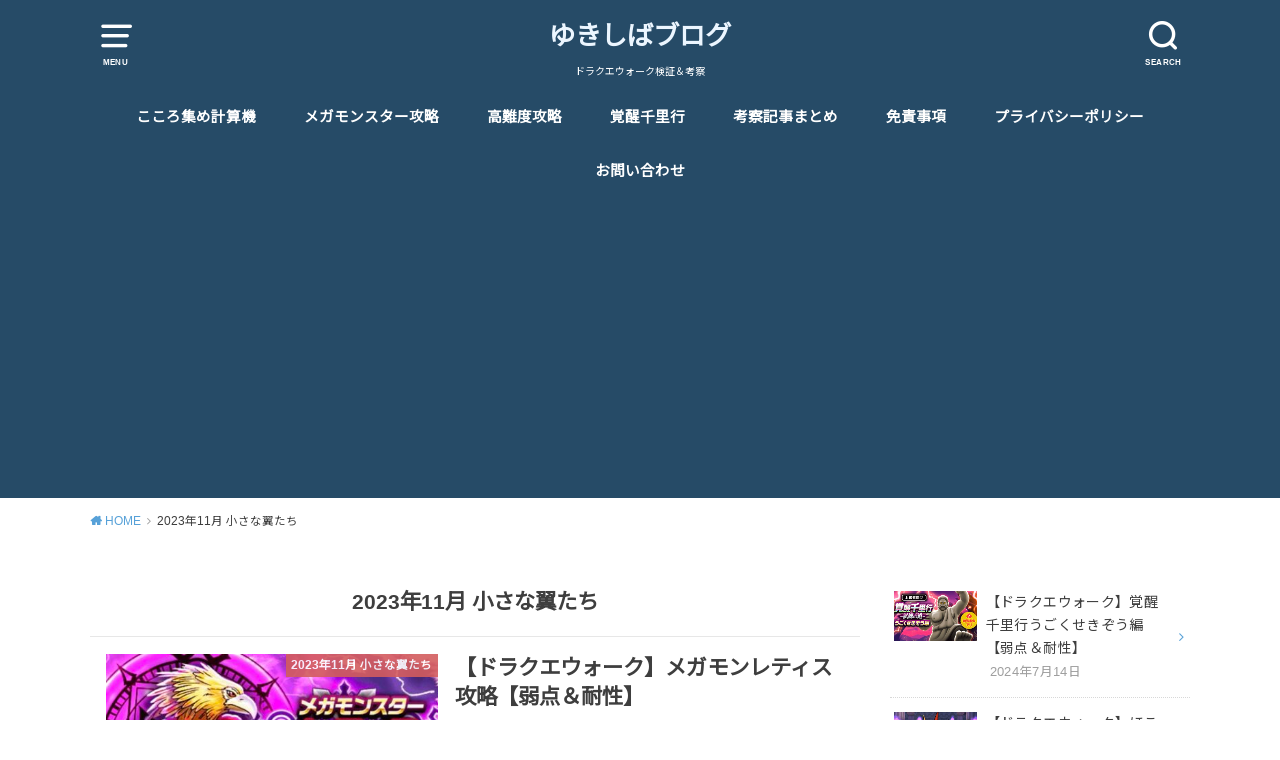

--- FILE ---
content_type: text/html; charset=UTF-8
request_url: https://yukishiba121.com/category/tsubasa/
body_size: 12115
content:
<!doctype html>
<html lang="ja"
	prefix="og: https://ogp.me/ns#"  class="no-js">

<head>
<meta charset="utf-8">
<meta http-equiv="X-UA-Compatible" content="IE=edge">
<meta name="HandheldFriendly" content="True">
<meta name="MobileOptimized" content="320">
<meta name="viewport" content="width=device-width, initial-scale=1"/>

<link rel="pingback" href="https://yukishiba121.com/xmlrpc.php">

<!--[if lt IE 9]>
<script src="//html5shiv.googlecode.com/svn/trunk/html5.js"></script>
<script src="//css3-mediaqueries-js.googlecode.com/svn/trunk/css3-mediaqueries.js"></script>
<![endif]-->

<title>2023年11月 小さな翼たち | ゆきしばブログ</title>
<meta name='robots' content='max-image-preview:large' />

<!-- All in One SEO Pack 3.3.5 によって Michael Torbert の Semper Fi Web Design[588,626] -->
<script type="application/ld+json" class="aioseop-schema">{"@context":"https://schema.org","@graph":[{"@type":"Organization","@id":"https://yukishiba121.com/#organization","url":"https://yukishiba121.com/","name":"\u3086\u304d\u3057\u3070\u30d6\u30ed\u30b0","sameAs":[]},{"@type":"WebSite","@id":"https://yukishiba121.com/#website","url":"https://yukishiba121.com/","name":"\u3086\u304d\u3057\u3070\u30d6\u30ed\u30b0","publisher":{"@id":"https://yukishiba121.com/#organization"},"potentialAction":{"@type":"SearchAction","target":"https://yukishiba121.com/?s={search_term_string}","query-input":"required name=search_term_string"}},{"@type":"CollectionPage","@id":"https://yukishiba121.com/category/tsubasa/#collectionpage","url":"https://yukishiba121.com/category/tsubasa/","inLanguage":"ja","name":"2023\u5e7411\u6708 \u5c0f\u3055\u306a\u7ffc\u305f\u3061","isPartOf":{"@id":"https://yukishiba121.com/#website"}}]}</script>
<link rel="canonical" href="https://yukishiba121.com/category/tsubasa/" />
			<script type="text/javascript" >
				window.ga=window.ga||function(){(ga.q=ga.q||[]).push(arguments)};ga.l=+new Date;
				ga('create', 'UA-66540864-2', 'auto');
				// Plugins
				
				ga('send', 'pageview');
			</script>
			<script async src="https://www.google-analytics.com/analytics.js"></script>
			<!-- All in One SEO Pack -->
<link rel='dns-prefetch' href='//ajax.googleapis.com' />
<link rel='dns-prefetch' href='//fonts.googleapis.com' />
<link rel='dns-prefetch' href='//s.w.org' />
<link rel="alternate" type="application/rss+xml" title="ゆきしばブログ &raquo; フィード" href="https://yukishiba121.com/feed/" />
<link rel="alternate" type="application/rss+xml" title="ゆきしばブログ &raquo; コメントフィード" href="https://yukishiba121.com/comments/feed/" />
<link rel="alternate" type="application/rss+xml" title="ゆきしばブログ &raquo; 2023年11月 小さな翼たち カテゴリーのフィード" href="https://yukishiba121.com/category/tsubasa/feed/" />
<script type="text/javascript">
window._wpemojiSettings = {"baseUrl":"https:\/\/s.w.org\/images\/core\/emoji\/13.1.0\/72x72\/","ext":".png","svgUrl":"https:\/\/s.w.org\/images\/core\/emoji\/13.1.0\/svg\/","svgExt":".svg","source":{"concatemoji":"https:\/\/yukishiba121.com\/wp-includes\/js\/wp-emoji-release.min.js"}};
/*! This file is auto-generated */
!function(e,a,t){var n,r,o,i=a.createElement("canvas"),p=i.getContext&&i.getContext("2d");function s(e,t){var a=String.fromCharCode;p.clearRect(0,0,i.width,i.height),p.fillText(a.apply(this,e),0,0);e=i.toDataURL();return p.clearRect(0,0,i.width,i.height),p.fillText(a.apply(this,t),0,0),e===i.toDataURL()}function c(e){var t=a.createElement("script");t.src=e,t.defer=t.type="text/javascript",a.getElementsByTagName("head")[0].appendChild(t)}for(o=Array("flag","emoji"),t.supports={everything:!0,everythingExceptFlag:!0},r=0;r<o.length;r++)t.supports[o[r]]=function(e){if(!p||!p.fillText)return!1;switch(p.textBaseline="top",p.font="600 32px Arial",e){case"flag":return s([127987,65039,8205,9895,65039],[127987,65039,8203,9895,65039])?!1:!s([55356,56826,55356,56819],[55356,56826,8203,55356,56819])&&!s([55356,57332,56128,56423,56128,56418,56128,56421,56128,56430,56128,56423,56128,56447],[55356,57332,8203,56128,56423,8203,56128,56418,8203,56128,56421,8203,56128,56430,8203,56128,56423,8203,56128,56447]);case"emoji":return!s([10084,65039,8205,55357,56613],[10084,65039,8203,55357,56613])}return!1}(o[r]),t.supports.everything=t.supports.everything&&t.supports[o[r]],"flag"!==o[r]&&(t.supports.everythingExceptFlag=t.supports.everythingExceptFlag&&t.supports[o[r]]);t.supports.everythingExceptFlag=t.supports.everythingExceptFlag&&!t.supports.flag,t.DOMReady=!1,t.readyCallback=function(){t.DOMReady=!0},t.supports.everything||(n=function(){t.readyCallback()},a.addEventListener?(a.addEventListener("DOMContentLoaded",n,!1),e.addEventListener("load",n,!1)):(e.attachEvent("onload",n),a.attachEvent("onreadystatechange",function(){"complete"===a.readyState&&t.readyCallback()})),(n=t.source||{}).concatemoji?c(n.concatemoji):n.wpemoji&&n.twemoji&&(c(n.twemoji),c(n.wpemoji)))}(window,document,window._wpemojiSettings);
</script>
<style type="text/css">
img.wp-smiley,
img.emoji {
	display: inline !important;
	border: none !important;
	box-shadow: none !important;
	height: 1em !important;
	width: 1em !important;
	margin: 0 0.07em !important;
	vertical-align: -0.1em !important;
	background: none !important;
	padding: 0 !important;
}
</style>
	<link rel='stylesheet' id='wp-block-library-css'  href='https://yukishiba121.com/wp-includes/css/dist/block-library/style.min.css' type='text/css' media='all' />
<style id='global-styles-inline-css' type='text/css'>
body{--wp--preset--color--black: #000000;--wp--preset--color--cyan-bluish-gray: #abb8c3;--wp--preset--color--white: #ffffff;--wp--preset--color--pale-pink: #f78da7;--wp--preset--color--vivid-red: #cf2e2e;--wp--preset--color--luminous-vivid-orange: #ff6900;--wp--preset--color--luminous-vivid-amber: #fcb900;--wp--preset--color--light-green-cyan: #7bdcb5;--wp--preset--color--vivid-green-cyan: #00d084;--wp--preset--color--pale-cyan-blue: #8ed1fc;--wp--preset--color--vivid-cyan-blue: #0693e3;--wp--preset--color--vivid-purple: #9b51e0;--wp--preset--gradient--vivid-cyan-blue-to-vivid-purple: linear-gradient(135deg,rgba(6,147,227,1) 0%,rgb(155,81,224) 100%);--wp--preset--gradient--light-green-cyan-to-vivid-green-cyan: linear-gradient(135deg,rgb(122,220,180) 0%,rgb(0,208,130) 100%);--wp--preset--gradient--luminous-vivid-amber-to-luminous-vivid-orange: linear-gradient(135deg,rgba(252,185,0,1) 0%,rgba(255,105,0,1) 100%);--wp--preset--gradient--luminous-vivid-orange-to-vivid-red: linear-gradient(135deg,rgba(255,105,0,1) 0%,rgb(207,46,46) 100%);--wp--preset--gradient--very-light-gray-to-cyan-bluish-gray: linear-gradient(135deg,rgb(238,238,238) 0%,rgb(169,184,195) 100%);--wp--preset--gradient--cool-to-warm-spectrum: linear-gradient(135deg,rgb(74,234,220) 0%,rgb(151,120,209) 20%,rgb(207,42,186) 40%,rgb(238,44,130) 60%,rgb(251,105,98) 80%,rgb(254,248,76) 100%);--wp--preset--gradient--blush-light-purple: linear-gradient(135deg,rgb(255,206,236) 0%,rgb(152,150,240) 100%);--wp--preset--gradient--blush-bordeaux: linear-gradient(135deg,rgb(254,205,165) 0%,rgb(254,45,45) 50%,rgb(107,0,62) 100%);--wp--preset--gradient--luminous-dusk: linear-gradient(135deg,rgb(255,203,112) 0%,rgb(199,81,192) 50%,rgb(65,88,208) 100%);--wp--preset--gradient--pale-ocean: linear-gradient(135deg,rgb(255,245,203) 0%,rgb(182,227,212) 50%,rgb(51,167,181) 100%);--wp--preset--gradient--electric-grass: linear-gradient(135deg,rgb(202,248,128) 0%,rgb(113,206,126) 100%);--wp--preset--gradient--midnight: linear-gradient(135deg,rgb(2,3,129) 0%,rgb(40,116,252) 100%);--wp--preset--duotone--dark-grayscale: url('#wp-duotone-dark-grayscale');--wp--preset--duotone--grayscale: url('#wp-duotone-grayscale');--wp--preset--duotone--purple-yellow: url('#wp-duotone-purple-yellow');--wp--preset--duotone--blue-red: url('#wp-duotone-blue-red');--wp--preset--duotone--midnight: url('#wp-duotone-midnight');--wp--preset--duotone--magenta-yellow: url('#wp-duotone-magenta-yellow');--wp--preset--duotone--purple-green: url('#wp-duotone-purple-green');--wp--preset--duotone--blue-orange: url('#wp-duotone-blue-orange');--wp--preset--font-size--small: 13px;--wp--preset--font-size--medium: 20px;--wp--preset--font-size--large: 36px;--wp--preset--font-size--x-large: 42px;}.has-black-color{color: var(--wp--preset--color--black) !important;}.has-cyan-bluish-gray-color{color: var(--wp--preset--color--cyan-bluish-gray) !important;}.has-white-color{color: var(--wp--preset--color--white) !important;}.has-pale-pink-color{color: var(--wp--preset--color--pale-pink) !important;}.has-vivid-red-color{color: var(--wp--preset--color--vivid-red) !important;}.has-luminous-vivid-orange-color{color: var(--wp--preset--color--luminous-vivid-orange) !important;}.has-luminous-vivid-amber-color{color: var(--wp--preset--color--luminous-vivid-amber) !important;}.has-light-green-cyan-color{color: var(--wp--preset--color--light-green-cyan) !important;}.has-vivid-green-cyan-color{color: var(--wp--preset--color--vivid-green-cyan) !important;}.has-pale-cyan-blue-color{color: var(--wp--preset--color--pale-cyan-blue) !important;}.has-vivid-cyan-blue-color{color: var(--wp--preset--color--vivid-cyan-blue) !important;}.has-vivid-purple-color{color: var(--wp--preset--color--vivid-purple) !important;}.has-black-background-color{background-color: var(--wp--preset--color--black) !important;}.has-cyan-bluish-gray-background-color{background-color: var(--wp--preset--color--cyan-bluish-gray) !important;}.has-white-background-color{background-color: var(--wp--preset--color--white) !important;}.has-pale-pink-background-color{background-color: var(--wp--preset--color--pale-pink) !important;}.has-vivid-red-background-color{background-color: var(--wp--preset--color--vivid-red) !important;}.has-luminous-vivid-orange-background-color{background-color: var(--wp--preset--color--luminous-vivid-orange) !important;}.has-luminous-vivid-amber-background-color{background-color: var(--wp--preset--color--luminous-vivid-amber) !important;}.has-light-green-cyan-background-color{background-color: var(--wp--preset--color--light-green-cyan) !important;}.has-vivid-green-cyan-background-color{background-color: var(--wp--preset--color--vivid-green-cyan) !important;}.has-pale-cyan-blue-background-color{background-color: var(--wp--preset--color--pale-cyan-blue) !important;}.has-vivid-cyan-blue-background-color{background-color: var(--wp--preset--color--vivid-cyan-blue) !important;}.has-vivid-purple-background-color{background-color: var(--wp--preset--color--vivid-purple) !important;}.has-black-border-color{border-color: var(--wp--preset--color--black) !important;}.has-cyan-bluish-gray-border-color{border-color: var(--wp--preset--color--cyan-bluish-gray) !important;}.has-white-border-color{border-color: var(--wp--preset--color--white) !important;}.has-pale-pink-border-color{border-color: var(--wp--preset--color--pale-pink) !important;}.has-vivid-red-border-color{border-color: var(--wp--preset--color--vivid-red) !important;}.has-luminous-vivid-orange-border-color{border-color: var(--wp--preset--color--luminous-vivid-orange) !important;}.has-luminous-vivid-amber-border-color{border-color: var(--wp--preset--color--luminous-vivid-amber) !important;}.has-light-green-cyan-border-color{border-color: var(--wp--preset--color--light-green-cyan) !important;}.has-vivid-green-cyan-border-color{border-color: var(--wp--preset--color--vivid-green-cyan) !important;}.has-pale-cyan-blue-border-color{border-color: var(--wp--preset--color--pale-cyan-blue) !important;}.has-vivid-cyan-blue-border-color{border-color: var(--wp--preset--color--vivid-cyan-blue) !important;}.has-vivid-purple-border-color{border-color: var(--wp--preset--color--vivid-purple) !important;}.has-vivid-cyan-blue-to-vivid-purple-gradient-background{background: var(--wp--preset--gradient--vivid-cyan-blue-to-vivid-purple) !important;}.has-light-green-cyan-to-vivid-green-cyan-gradient-background{background: var(--wp--preset--gradient--light-green-cyan-to-vivid-green-cyan) !important;}.has-luminous-vivid-amber-to-luminous-vivid-orange-gradient-background{background: var(--wp--preset--gradient--luminous-vivid-amber-to-luminous-vivid-orange) !important;}.has-luminous-vivid-orange-to-vivid-red-gradient-background{background: var(--wp--preset--gradient--luminous-vivid-orange-to-vivid-red) !important;}.has-very-light-gray-to-cyan-bluish-gray-gradient-background{background: var(--wp--preset--gradient--very-light-gray-to-cyan-bluish-gray) !important;}.has-cool-to-warm-spectrum-gradient-background{background: var(--wp--preset--gradient--cool-to-warm-spectrum) !important;}.has-blush-light-purple-gradient-background{background: var(--wp--preset--gradient--blush-light-purple) !important;}.has-blush-bordeaux-gradient-background{background: var(--wp--preset--gradient--blush-bordeaux) !important;}.has-luminous-dusk-gradient-background{background: var(--wp--preset--gradient--luminous-dusk) !important;}.has-pale-ocean-gradient-background{background: var(--wp--preset--gradient--pale-ocean) !important;}.has-electric-grass-gradient-background{background: var(--wp--preset--gradient--electric-grass) !important;}.has-midnight-gradient-background{background: var(--wp--preset--gradient--midnight) !important;}.has-small-font-size{font-size: var(--wp--preset--font-size--small) !important;}.has-medium-font-size{font-size: var(--wp--preset--font-size--medium) !important;}.has-large-font-size{font-size: var(--wp--preset--font-size--large) !important;}.has-x-large-font-size{font-size: var(--wp--preset--font-size--x-large) !important;}
</style>
<link rel='stylesheet' id='contact-form-7-css'  href='https://yukishiba121.com/wp-content/plugins/contact-form-7/includes/css/styles.css' type='text/css' media='all' />
<link rel='stylesheet' id='style-css'  href='https://yukishiba121.com/wp-content/themes/yswallow/style.css' type='text/css' media='all' />
<link rel='stylesheet' id='gf_Notojp-css'  href='https://fonts.googleapis.com/css?family=Noto+Sans+JP&#038;display=swap' type='text/css' media='all' />
<link rel='stylesheet' id='fontawesome-css'  href='https://yukishiba121.com/wp-content/themes/yswallow/library/css/font-awesome.min.css' type='text/css' media='all' />
<link rel='stylesheet' id='animate-css'  href='https://yukishiba121.com/wp-content/themes/yswallow/library/css/animate.min.css' type='text/css' media='all' />
<link rel='stylesheet' id='remodal-css'  href='https://yukishiba121.com/wp-content/themes/yswallow/library/css/remodal.css' type='text/css' media='all' />
<script type='text/javascript' src='//ajax.googleapis.com/ajax/libs/jquery/1.12.2/jquery.min.js' id='jquery-js'></script>
<link rel="https://api.w.org/" href="https://yukishiba121.com/wp-json/" /><link rel="alternate" type="application/json" href="https://yukishiba121.com/wp-json/wp/v2/categories/179" /><link rel="EditURI" type="application/rsd+xml" title="RSD" href="https://yukishiba121.com/xmlrpc.php?rsd" />
<link rel="wlwmanifest" type="application/wlwmanifest+xml" href="https://yukishiba121.com/wp-includes/wlwmanifest.xml" /> 

<meta name="generator" content="Site Kit by Google 1.8.1" /><style type="text/css">
body, #breadcrumb li a::after{ color: #3E3E3E;}
a, #breadcrumb li a i, .authorbox .author_sns li a::before,.widget li a:after{ color: #57a1d8;}
a:hover{ color: #9eccef;}
.article-footer .post-categories li a,.article-footer .tags a{ background: #57a1d8; border-color:#57a1d8;}
.article-footer .tags a{ color:#57a1d8; background: none;}
.article-footer .post-categories li a:hover,.article-footer .tags a:hover{ background:#9eccef;  border-color:#9eccef;}
input[type="text"],input[type="password"],input[type="datetime"],input[type="datetime-local"],input[type="date"],input[type="month"],input[type="time"],input[type="week"],input[type="number"],input[type="email"],input[type="url"],input[type="search"],input[type="tel"],input[type="color"],select,textarea,.field { background-color: #ffffff;}
#header{ color: #ffffff; background: #264b67;}
#logo a{ color: #ecf6ff;}
@media only screen and (min-width: 768px) {
	#g_nav .nav > li::after{ background: #ecf6ff;}
	#g_nav .nav li ul.sub-menu, #g_nav .nav li ul.children{ background: #2e3a44;color: #ffffff;}
	.archives-list .post-list a .eyecatch::after{ background: #57a1d8;}
}

.slick-prev:before, .slick-next:before, .accordionBtn, #submit, button, html input[type="button"], input[type="reset"], input[type="submit"], .pagination a:hover, .pagination a:focus,.page-links a:hover, .page-links a:focus { background-color: #57a1d8;}
.accordionBtn.active, #submit:hover, #submit:focus{ background-color: #9eccef;}
.entry-content h2, .homeadd_wrap .widgettitle, .widgettitle, .eyecatch .cat-name, ul.wpp-list li a:before, .cat_postlist .catttl span::before, .cat_postlist .catttl span::after, .accordion::before{ background: #d35d5e; color: #ffffff;}
.entry-content h3,.entry-content h4{ border-color: #d35d5e;}
.h_balloon .entry-content h2:after{ border-top-color: #d35d5e;}
.entry-content ol li:before{ background: #d35d5e; border-color: #d35d5e;  color: #ffffff;}
.entry-content ol li ol li:before{ color: #d35d5e;}
.entry-content ul li:before{ color: #d35d5e;}
.entry-content blockquote::before,.entry-content blockquote::after{color: #d35d5e;}

.btn-wrap a{background: #57a1d8;border: 1px solid #57a1d8;}
.btn-wrap a:hover,.widget .btn-wrap:not(.simple) a:hover{color: #57a1d8;border-color: #57a1d8;}
.btn-wrap.simple a, .pagination a, .pagination span,.page-links a{border-color: #57a1d8; color: #57a1d8;}
.btn-wrap.simple a:hover, .pagination .current,.pagination .current:hover,.page-links ul > li > span{background-color: #57a1d8;}

#footer-top::before{background-color: #d35d5e;}
#footer,.cta-inner{background-color: #2e3a44; color: #ffffff;}

</style>
<script async src="//pagead2.googlesyndication.com/pagead/js/adsbygoogle.js"></script> <script>
(adsbygoogle = window.adsbygoogle || []).push({
google_ad_client: "ca-pub-7513614197388158",
enable_page_level_ads: true,
tag_partner: "site_kit"
});
</script>
		<link rel="icon" href="https://yukishiba121.com/wp-content/uploads/2019/12/cropped-メタスラ＆ポケモンGOアイコン-32x32.jpg" sizes="32x32" />
<link rel="icon" href="https://yukishiba121.com/wp-content/uploads/2019/12/cropped-メタスラ＆ポケモンGOアイコン-192x192.jpg" sizes="192x192" />
<link rel="apple-touch-icon" href="https://yukishiba121.com/wp-content/uploads/2019/12/cropped-メタスラ＆ポケモンGOアイコン-180x180.jpg" />
<meta name="msapplication-TileImage" content="https://yukishiba121.com/wp-content/uploads/2019/12/cropped-メタスラ＆ポケモンGOアイコン-270x270.jpg" />
<script async src="https://www.googletagmanager.com/gtag/js?id=UA-66540864-2"></script>
<script>
  window.dataLayer = window.dataLayer || [];
  function gtag(){dataLayer.push(arguments);}
  gtag('js', new Date());

  gtag('config', 'UA-66540864-2');
</script></head>

<body class="archive category category-tsubasa category-179 pd_normal h_stitch date_on catlabelon pannavi_on">
	<svg xmlns="http://www.w3.org/2000/svg" viewBox="0 0 0 0" width="0" height="0" focusable="false" role="none" style="visibility: hidden; position: absolute; left: -9999px; overflow: hidden;" ><defs><filter id="wp-duotone-dark-grayscale"><feColorMatrix color-interpolation-filters="sRGB" type="matrix" values=" .299 .587 .114 0 0 .299 .587 .114 0 0 .299 .587 .114 0 0 .299 .587 .114 0 0 " /><feComponentTransfer color-interpolation-filters="sRGB" ><feFuncR type="table" tableValues="0 0.49803921568627" /><feFuncG type="table" tableValues="0 0.49803921568627" /><feFuncB type="table" tableValues="0 0.49803921568627" /><feFuncA type="table" tableValues="1 1" /></feComponentTransfer><feComposite in2="SourceGraphic" operator="in" /></filter></defs></svg><svg xmlns="http://www.w3.org/2000/svg" viewBox="0 0 0 0" width="0" height="0" focusable="false" role="none" style="visibility: hidden; position: absolute; left: -9999px; overflow: hidden;" ><defs><filter id="wp-duotone-grayscale"><feColorMatrix color-interpolation-filters="sRGB" type="matrix" values=" .299 .587 .114 0 0 .299 .587 .114 0 0 .299 .587 .114 0 0 .299 .587 .114 0 0 " /><feComponentTransfer color-interpolation-filters="sRGB" ><feFuncR type="table" tableValues="0 1" /><feFuncG type="table" tableValues="0 1" /><feFuncB type="table" tableValues="0 1" /><feFuncA type="table" tableValues="1 1" /></feComponentTransfer><feComposite in2="SourceGraphic" operator="in" /></filter></defs></svg><svg xmlns="http://www.w3.org/2000/svg" viewBox="0 0 0 0" width="0" height="0" focusable="false" role="none" style="visibility: hidden; position: absolute; left: -9999px; overflow: hidden;" ><defs><filter id="wp-duotone-purple-yellow"><feColorMatrix color-interpolation-filters="sRGB" type="matrix" values=" .299 .587 .114 0 0 .299 .587 .114 0 0 .299 .587 .114 0 0 .299 .587 .114 0 0 " /><feComponentTransfer color-interpolation-filters="sRGB" ><feFuncR type="table" tableValues="0.54901960784314 0.98823529411765" /><feFuncG type="table" tableValues="0 1" /><feFuncB type="table" tableValues="0.71764705882353 0.25490196078431" /><feFuncA type="table" tableValues="1 1" /></feComponentTransfer><feComposite in2="SourceGraphic" operator="in" /></filter></defs></svg><svg xmlns="http://www.w3.org/2000/svg" viewBox="0 0 0 0" width="0" height="0" focusable="false" role="none" style="visibility: hidden; position: absolute; left: -9999px; overflow: hidden;" ><defs><filter id="wp-duotone-blue-red"><feColorMatrix color-interpolation-filters="sRGB" type="matrix" values=" .299 .587 .114 0 0 .299 .587 .114 0 0 .299 .587 .114 0 0 .299 .587 .114 0 0 " /><feComponentTransfer color-interpolation-filters="sRGB" ><feFuncR type="table" tableValues="0 1" /><feFuncG type="table" tableValues="0 0.27843137254902" /><feFuncB type="table" tableValues="0.5921568627451 0.27843137254902" /><feFuncA type="table" tableValues="1 1" /></feComponentTransfer><feComposite in2="SourceGraphic" operator="in" /></filter></defs></svg><svg xmlns="http://www.w3.org/2000/svg" viewBox="0 0 0 0" width="0" height="0" focusable="false" role="none" style="visibility: hidden; position: absolute; left: -9999px; overflow: hidden;" ><defs><filter id="wp-duotone-midnight"><feColorMatrix color-interpolation-filters="sRGB" type="matrix" values=" .299 .587 .114 0 0 .299 .587 .114 0 0 .299 .587 .114 0 0 .299 .587 .114 0 0 " /><feComponentTransfer color-interpolation-filters="sRGB" ><feFuncR type="table" tableValues="0 0" /><feFuncG type="table" tableValues="0 0.64705882352941" /><feFuncB type="table" tableValues="0 1" /><feFuncA type="table" tableValues="1 1" /></feComponentTransfer><feComposite in2="SourceGraphic" operator="in" /></filter></defs></svg><svg xmlns="http://www.w3.org/2000/svg" viewBox="0 0 0 0" width="0" height="0" focusable="false" role="none" style="visibility: hidden; position: absolute; left: -9999px; overflow: hidden;" ><defs><filter id="wp-duotone-magenta-yellow"><feColorMatrix color-interpolation-filters="sRGB" type="matrix" values=" .299 .587 .114 0 0 .299 .587 .114 0 0 .299 .587 .114 0 0 .299 .587 .114 0 0 " /><feComponentTransfer color-interpolation-filters="sRGB" ><feFuncR type="table" tableValues="0.78039215686275 1" /><feFuncG type="table" tableValues="0 0.94901960784314" /><feFuncB type="table" tableValues="0.35294117647059 0.47058823529412" /><feFuncA type="table" tableValues="1 1" /></feComponentTransfer><feComposite in2="SourceGraphic" operator="in" /></filter></defs></svg><svg xmlns="http://www.w3.org/2000/svg" viewBox="0 0 0 0" width="0" height="0" focusable="false" role="none" style="visibility: hidden; position: absolute; left: -9999px; overflow: hidden;" ><defs><filter id="wp-duotone-purple-green"><feColorMatrix color-interpolation-filters="sRGB" type="matrix" values=" .299 .587 .114 0 0 .299 .587 .114 0 0 .299 .587 .114 0 0 .299 .587 .114 0 0 " /><feComponentTransfer color-interpolation-filters="sRGB" ><feFuncR type="table" tableValues="0.65098039215686 0.40392156862745" /><feFuncG type="table" tableValues="0 1" /><feFuncB type="table" tableValues="0.44705882352941 0.4" /><feFuncA type="table" tableValues="1 1" /></feComponentTransfer><feComposite in2="SourceGraphic" operator="in" /></filter></defs></svg><svg xmlns="http://www.w3.org/2000/svg" viewBox="0 0 0 0" width="0" height="0" focusable="false" role="none" style="visibility: hidden; position: absolute; left: -9999px; overflow: hidden;" ><defs><filter id="wp-duotone-blue-orange"><feColorMatrix color-interpolation-filters="sRGB" type="matrix" values=" .299 .587 .114 0 0 .299 .587 .114 0 0 .299 .587 .114 0 0 .299 .587 .114 0 0 " /><feComponentTransfer color-interpolation-filters="sRGB" ><feFuncR type="table" tableValues="0.098039215686275 1" /><feFuncG type="table" tableValues="0 0.66274509803922" /><feFuncB type="table" tableValues="0.84705882352941 0.41960784313725" /><feFuncA type="table" tableValues="1 1" /></feComponentTransfer><feComposite in2="SourceGraphic" operator="in" /></filter></defs></svg><div id="container">


<header id="header" class="header animated fadeIn">
<div id="inner-header" class="wrap cf">

<a href="#spnavi" data-remodal-target="spnavi" class="nav_btn"><span class="text">MENU</span></a>
<div class="remodal" data-remodal-id="spnavi" data-remodal-options="hashTracking:false">
<button data-remodal-action="close" class="remodal-close"><span class="text gf">CLOSE</span></button>
<div id="categories-2" class="widget widget_categories"><h4 class="widgettitle"><span>カテゴリー</span></h4>
			<ul>
					<li class="cat-item cat-item-6"><a href="https://yukishiba121.com/category/dq4/">2019年12月 ドラクエ4</a>
</li>
	<li class="cat-item cat-item-130"><a href="https://yukishiba121.com/category/halloween/">2020年10月 ハロウィン</a>
</li>
	<li class="cat-item cat-item-17"><a href="https://yukishiba121.com/category/osyogatsu/">2020年1月 お正月</a>
</li>
	<li class="cat-item cat-item-36"><a href="https://yukishiba121.com/category/metal-festival/">2020年1月 メタルフェスティバル</a>
</li>
	<li class="cat-item cat-item-38"><a href="https://yukishiba121.com/category/demon-event/">2020年2月 あくま大王襲来</a>
</li>
	<li class="cat-item cat-item-55"><a href="https://yukishiba121.com/category/hinamatsuri/">2020年3月 ひなまつり</a>
</li>
	<li class="cat-item cat-item-90"><a href="https://yukishiba121.com/category/dq3/">2020年3月 ドラクエ3</a>
</li>
	<li class="cat-item cat-item-83"><a href="https://yukishiba121.com/category/halfaniv/">2020年3月 ハーフアニバーサリー</a>
</li>
	<li class="cat-item cat-item-107"><a href="https://yukishiba121.com/category/slime-carnival/">2020年5月 スライムカーニバル</a>
</li>
	<li class="cat-item cat-item-115"><a href="https://yukishiba121.com/category/sabaku/">2020年6月 砂漠と古の神殿</a>
</li>
	<li class="cat-item cat-item-116"><a href="https://yukishiba121.com/category/minami/">2020年7月 南の島と危ない果実</a>
</li>
	<li class="cat-item cat-item-118"><a href="https://yukishiba121.com/category/zenya1/">2020年8月 前夜祭</a>
</li>
	<li class="cat-item cat-item-117"><a href="https://yukishiba121.com/category/mtblaze/">2020年8月 炎の山、巣食う竜達</a>
</li>
	<li class="cat-item cat-item-124"><a href="https://yukishiba121.com/category/1staniv/">2020年9月 1周年</a>
</li>
	<li class="cat-item cat-item-152"><a href="https://yukishiba121.com/category/dqm/">2021年11月 DQMコラボ</a>
</li>
	<li class="cat-item cat-item-150"><a href="https://yukishiba121.com/category/bato/">2021年11月 バトルマスターの試練</a>
</li>
	<li class="cat-item cat-item-135"><a href="https://yukishiba121.com/category/blizzard/">2021年1月 炎熱の兄弟</a>
</li>
	<li class="cat-item cat-item-136"><a href="https://yukishiba121.com/category/pirate/">2021年2月 海賊アロン航海記</a>
</li>
	<li class="cat-item cat-item-137"><a href="https://yukishiba121.com/category/dq7/">2021年3月ドラクエ7コラボ</a>
</li>
	<li class="cat-item cat-item-138"><a href="https://yukishiba121.com/category/dq1r/">2021年5月 ドラクエ1</a>
</li>
	<li class="cat-item cat-item-139"><a href="https://yukishiba121.com/category/dq2/">2021年5月 ドラクエ2</a>
</li>
	<li class="cat-item cat-item-143"><a href="https://yukishiba121.com/category/mizugi21/">2021年7月 あぶない水着&#039;21</a>
</li>
	<li class="cat-item cat-item-142"><a href="https://yukishiba121.com/category/masen/">2021年7月 魔法戦士の光と影</a>
</li>
	<li class="cat-item cat-item-144"><a href="https://yukishiba121.com/category/dekamon/">2021年8月 小さな島の大きな魔鳥</a>
</li>
	<li class="cat-item cat-item-148"><a href="https://yukishiba121.com/category/dq5/">2021年9月 ドラクエ5</a>
</li>
	<li class="cat-item cat-item-167"><a href="https://yukishiba121.com/category/clift/">2022年10月 クリフト外伝</a>
</li>
	<li class="cat-item cat-item-168"><a href="https://yukishiba121.com/category/dai2/">2022年12月 ダイの大冒険コラボ2</a>
</li>
	<li class="cat-item cat-item-153"><a href="https://yukishiba121.com/category/ny2022/">2022年1月 新春ウォーク</a>
</li>
	<li class="cat-item cat-item-154"><a href="https://yukishiba121.com/category/gouhyou/">2022年1月 豪氷の四天王</a>
</li>
	<li class="cat-item cat-item-155"><a href="https://yukishiba121.com/category/dq3-gaiden/">2022年2月 DQ3ジパング外伝</a>
</li>
	<li class="cat-item cat-item-156"><a href="https://yukishiba121.com/category/walkfes3/">2022年3月 2.5周年ウォークフェス</a>
</li>
	<li class="cat-item cat-item-159"><a href="https://yukishiba121.com/category/hukkatu/">2022年4月 ふっかつのじゅもん</a>
</li>
	<li class="cat-item cat-item-158"><a href="https://yukishiba121.com/category/aron2/">2022年4月 アロン航海記2</a>
</li>
	<li class="cat-item cat-item-162"><a href="https://yukishiba121.com/category/dq8/">2022年5月 ドラクエ8</a>
</li>
	<li class="cat-item cat-item-164"><a href="https://yukishiba121.com/category/dq10/">2022年7月 ドラクエ10</a>
</li>
	<li class="cat-item cat-item-165"><a href="https://yukishiba121.com/category/pre3rdaniv/">2022年8月 3周年前夜祭</a>
</li>
	<li class="cat-item cat-item-166"><a href="https://yukishiba121.com/category/3rdaniv/">2022年9月 3周年</a>
</li>
	<li class="cat-item cat-item-180"><a href="https://yukishiba121.com/category/monsters23/">2023年11月 モンスターズ</a>
</li>
	<li class="cat-item cat-item-179 current-cat"><a aria-current="page" href="https://yukishiba121.com/category/tsubasa/">2023年11月 小さな翼たち</a>
</li>
	<li class="cat-item cat-item-170"><a href="https://yukishiba121.com/category/ninja/">2023年1月 ニンジャ見参</a>
</li>
	<li class="cat-item cat-item-169"><a href="https://yukishiba121.com/category/newyear2023/">2023年1月 新春ウォーク2023</a>
</li>
	<li class="cat-item cat-item-171"><a href="https://yukishiba121.com/category/ra/">2023年2月 ラーのかがみ</a>
</li>
	<li class="cat-item cat-item-172"><a href="https://yukishiba121.com/category/walkfes35/">2023年3月 3.5周年ウォークフェス</a>
</li>
	<li class="cat-item cat-item-173"><a href="https://yukishiba121.com/category/daitouzoku/">2023年4月 ゲルダ＆ヤンガス</a>
</li>
	<li class="cat-item cat-item-174"><a href="https://yukishiba121.com/category/slime3/">2023年4月 スライム冒険譚</a>
</li>
	<li class="cat-item cat-item-175"><a href="https://yukishiba121.com/category/dq6/">2023年5月 ドラクエ6</a>
</li>
	<li class="cat-item cat-item-176"><a href="https://yukishiba121.com/category/abunai/">2023年7月 あぶない夏の異世界旅行</a>
</li>
	<li class="cat-item cat-item-178"><a href="https://yukishiba121.com/category/4thaniv/">2023年9月 4周年</a>
</li>
	<li class="cat-item cat-item-181"><a href="https://yukishiba121.com/category/hakobune/">2024年1月 天の箱舟</a>
</li>
	<li class="cat-item cat-item-182"><a href="https://yukishiba121.com/category/glass/">2024年2月 ガラスのくつ</a>
</li>
	<li class="cat-item cat-item-183"><a href="https://yukishiba121.com/category/halfaniv4/">2024年3月 4.5周年</a>
</li>
	<li class="cat-item cat-item-151"><a href="https://yukishiba121.com/category/nakama/">なかまモンスター</a>
</li>
	<li class="cat-item cat-item-120"><a href="https://yukishiba121.com/category/hokora/">ほこら</a>
</li>
	<li class="cat-item cat-item-33"><a href="https://yukishiba121.com/category/gatya/">ガチャ評価</a>
</li>
	<li class="cat-item cat-item-157"><a href="https://yukishiba121.com/category/giga/">ギガモンスター攻略</a>
</li>
	<li class="cat-item cat-item-46"><a href="https://yukishiba121.com/category/story/">ストーリー</a>
</li>
	<li class="cat-item cat-item-133"><a href="https://yukishiba121.com/category/dq-dai/">ダイの大冒険コラボ</a>
</li>
	<li class="cat-item cat-item-11"><a href="https://yukishiba121.com/category/mega-monster/">メガモンスター攻略</a>
</li>
	<li class="cat-item cat-item-52"><a href="https://yukishiba121.com/category/tweet-matome/">新情報まとめ</a>
</li>
	<li class="cat-item cat-item-1"><a href="https://yukishiba121.com/category/%e6%9c%aa%e5%88%86%e9%a1%9e/">未分類</a>
</li>
	<li class="cat-item cat-item-26"><a href="https://yukishiba121.com/category/consideration/">考察</a>
</li>
	<li class="cat-item cat-item-147"><a href="https://yukishiba121.com/category/kakusei/">覚醒千里行</a>
</li>
	<li class="cat-item cat-item-47"><a href="https://yukishiba121.com/category/keisan/">計算機</a>
</li>
	<li class="cat-item cat-item-177"><a href="https://yukishiba121.com/category/renkin/">錬金百式</a>
</li>
	<li class="cat-item cat-item-8"><a href="https://yukishiba121.com/category/hard-mode-capture/">高難度攻略</a>
</li>
			</ul>

			</div><div id="search-9" class="widget widget_search"><form role="search" method="get" id="searchform" class="searchform cf" action="https://yukishiba121.com/" >
		<input type="search" placeholder="キーワードを入力" value="" name="s" id="s" />
		<button type="submit" id="searchsubmit"></button>
		</form></div><button data-remodal-action="close" class="remodal-close"><span class="text gf">CLOSE</span></button>
</div>

<div class="searchbox">
<form role="search" method="get" id="searchform" class="searchform cf" action="https://yukishiba121.com/" >
<input type="search" placeholder="キーワードを入力" value="" name="s" id="s" />
<span class="nav_btn search_btn"><span class="text">SEARCH</span></span>
</form>
</div>

<div id="logo" class="fs_s sitedes_on">
<p class="h1 text"><a href="https://yukishiba121.com">ゆきしばブログ</a></p>
<p class="site_description">ドラクエウォーク検証＆考察</p></div>

<div id="g_nav" class="g_nav-sp animated anidelayS fadeIn">
<nav class="menu-sp cf"><ul id="menu-%e3%83%a1%e3%83%8b%e3%83%a5%e3%83%bc" class="nav top-nav cf"><li id="menu-item-3331" class="menu-item menu-item-type-taxonomy menu-item-object-category menu-item-3331"><a href="https://yukishiba121.com/category/keisan/">こころ集め計算機</a></li>
<li id="menu-item-9187" class="menu-item menu-item-type-taxonomy menu-item-object-post_tag menu-item-9187"><a href="https://yukishiba121.com/tag/%e3%83%a1%e3%82%ac%e3%83%a2%e3%83%b3%e3%82%b9%e3%82%bf%e3%83%bc%e6%94%bb%e7%95%a5/">メガモンスター攻略</a></li>
<li id="menu-item-997" class="menu-item menu-item-type-taxonomy menu-item-object-post_tag menu-item-997"><a href="https://yukishiba121.com/tag/%e9%ab%98%e9%9b%a3%e5%ba%a6%e6%94%bb%e7%95%a5/">高難度攻略</a></li>
<li id="menu-item-14081" class="menu-item menu-item-type-taxonomy menu-item-object-category menu-item-14081"><a href="https://yukishiba121.com/category/kakusei/">覚醒千里行</a></li>
<li id="menu-item-929" class="menu-item menu-item-type-taxonomy menu-item-object-category menu-item-929"><a href="https://yukishiba121.com/category/consideration/">考察記事まとめ</a></li>
<li id="menu-item-573" class="menu-item menu-item-type-post_type menu-item-object-page menu-item-573"><a href="https://yukishiba121.com/disclaimer/">免責事項</a></li>
<li id="menu-item-570" class="menu-item menu-item-type-post_type menu-item-object-page menu-item-570"><a href="https://yukishiba121.com/privacy-poricy/">プライバシーポリシー</a></li>
<li id="menu-item-564" class="menu-item menu-item-type-post_type menu-item-object-page menu-item-564"><a href="https://yukishiba121.com/contact/">お問い合わせ</a></li>
</ul></nav></div>


</div>
</header>






<div id="breadcrumb" class="breadcrumb animated fadeIn cf"><div class="wrap"><ul itemscope itemtype="http://schema.org/BreadcrumbList"><li itemprop="itemListElement" itemscope itemtype="http://schema.org/ListItem" class="bc_homelink"><a itemprop="item" href="https://yukishiba121.com/"><span itemprop="name"> HOME</span></a><meta itemprop="position" content="1" /></li><li itemprop="itemListElement" itemscope itemtype="http://schema.org/ListItem"><span itemprop="name">2023年11月 小さな翼たち</span><meta itemprop="position" content="2" /></li></ul></div></div>
<div id="content">
<div id="inner-content" class="wrap cf">

<div class="main-wrap">
<main id="main" class="animated anidelayS fadeIn cf" role="main">

<div class="archivettl">
<h1 class="archive-title h2">
2023年11月 小さな翼たち</h1>
</div>

		<div class="archives-list simple-list">



<article class="post-list animated fadeIn post-14922 post type-post status-publish format-standard has-post-thumbnail category-tsubasa tag-63 tag-50 article cf" role="article">
<a href="https://yukishiba121.com/tsubasa/ret/" rel="bookmark" title="【ドラクエウォーク】メガモンレティス攻略【弱点＆耐性】" class="cf">
<figure class="eyecatch">
<img width="486" height="290" src="https://yukishiba121.com/wp-content/uploads/2023/11/qiIJkkZq.jpg-small-486x290.jpeg" class="attachment-home-thum size-home-thum wp-post-image" alt="" /><span class="osusume-label cat-name cat-id-179">2023年11月 小さな翼たち</span></figure>

<section class="entry-content">
<h1 class="h2 entry-title">【ドラクエウォーク】メガモンレティス攻略【弱点＆耐性】</h1>
<div class="byline entry-meta vcard">
<time class="date gf updated">2023年11月16日</time></div>
<div class="description"><p>ドラクエウォークの“小さな翼たち”イベントに登場するメガモン『レティス』攻略に役立つ、弱点＆耐性や対策武器ランキングをまとめました。 弱点＆耐性 ◎弱点・デイン：1.1倍 ◯等倍・ドルマ △耐性・バギ/ギラ/ジバリア：0&#8230;</p>
</div>
</section>
</a>
</article>




<article class="post-list animated fadeIn post-14851 post type-post status-publish format-standard has-post-thumbnail category-tsubasa tag-50 article cf" role="article">
<a href="https://yukishiba121.com/tsubasa/ankoku/" rel="bookmark" title="【ドラクエウォーク】ほこら暗黒の使い攻略【弱点＆耐性】" class="cf">
<figure class="eyecatch">
<img width="486" height="290" src="https://yukishiba121.com/wp-content/uploads/2023/11/w7cBs_1h.jpg-small-486x290.jpeg" class="attachment-home-thum size-home-thum wp-post-image" alt="" loading="lazy" /><span class="osusume-label cat-name cat-id-179">2023年11月 小さな翼たち</span></figure>

<section class="entry-content">
<h1 class="h2 entry-title">【ドラクエウォーク】ほこら暗黒の使い攻略【弱点＆耐性】</h1>
<div class="byline entry-meta vcard">
<time class="date gf updated">2023年11月9日</time></div>
<div class="description"><p>ドラクエウォークの“ちいさな翼たち”イベントに登場するほこら『暗黒の使い』攻略に役立つ、弱点＆耐性や対策武器ランキングをまとめました。 弱点＆耐性 ◎弱点・デイン：1.3倍・ドルマ：1.2倍・ジバリア：1.1倍 ◯等倍・&#8230;</p>
</div>
</section>
</a>
</article>




</div>	
<nav class="pagination cf"></nav>

</main>
</div>
<div class="side-wrap">
<div id="sidebar" class="sidebar cf animated fadeIn" role="complementary">
	        <div id="newentryimagewidget-4" class="widget widget_newentryimagewidget">            			<ul>
												<li>
			<a href="https://yukishiba121.com/kakusei/sekizou/" title="【ドラクエウォーク】覚醒千里行うごくせきぞう編【弱点＆耐性】">
			<figure class="eyecatch">
			<img width="486" height="290" src="https://yukishiba121.com/wp-content/uploads/2024/07/Rf2wMF65.jpg-medium-486x290.jpeg" class="attachment-home-thum size-home-thum wp-post-image" alt="" loading="lazy" />			</figure>
			<div class="ttl">
				<p class="title">【ドラクエウォーク】覚醒千里行うごくせきぞう編【弱点＆耐性】</p>
				<span class="date gf">2024年7月14日</span>			</div>
			</a>
			</li>
						<li>
			<a href="https://yukishiba121.com/halfaniv4/idoma/" title="【ドラクエウォーク】ほこらいどまじん攻略【弱点＆耐性】">
			<figure class="eyecatch">
			<img width="486" height="290" src="https://yukishiba121.com/wp-content/uploads/2024/03/egW4PJad.jpg-medium-486x290.jpeg" class="attachment-home-thum size-home-thum wp-post-image" alt="" loading="lazy" />			</figure>
			<div class="ttl">
				<p class="title">【ドラクエウォーク】ほこらいどまじん攻略【弱点＆耐性】</p>
				<span class="date gf">2024年3月14日</span>			</div>
			</a>
			</li>
						<li>
			<a href="https://yukishiba121.com/kakusei/ranpu/" title="【ドラクエウォーク】覚醒千里行ランプのまじん編攻略【弱点＆耐性】">
			<figure class="eyecatch">
			<img width="486" height="290" src="https://yukishiba121.com/wp-content/uploads/2024/03/ba9X0SDv.jpg-medium-486x290.jpeg" class="attachment-home-thum size-home-thum wp-post-image" alt="" loading="lazy" />			</figure>
			<div class="ttl">
				<p class="title">【ドラクエウォーク】覚醒千里行ランプのまじん編攻略【弱点＆耐性】</p>
				<span class="date gf">2024年3月8日</span>			</div>
			</a>
			</li>
						<li>
			<a href="https://yukishiba121.com/halfaniv4/yamimato/" title="【ドラクエウォーク】闇を纏う剣士攻略【弱点＆耐性】">
			<figure class="eyecatch">
			<img width="486" height="290" src="https://yukishiba121.com/wp-content/uploads/2024/03/Hnyw4B6w.jpg-medium-486x290.jpeg" class="attachment-home-thum size-home-thum wp-post-image" alt="" loading="lazy" />			</figure>
			<div class="ttl">
				<p class="title">【ドラクエウォーク】闇を纏う剣士攻略【弱点＆耐性】</p>
				<span class="date gf">2024年3月7日</span>			</div>
			</a>
			</li>
						<li>
			<a href="https://yukishiba121.com/keisan/calc-balzac/" title="【ドラクエウォーク】バルザックビーストのこころ集め計算機">
			<figure class="eyecatch">
			<img width="486" height="290" src="https://yukishiba121.com/wp-content/uploads/2024/02/240226_バルザックビースト-486x290.jpg" class="attachment-home-thum size-home-thum wp-post-image" alt="" loading="lazy" />			</figure>
			<div class="ttl">
				<p class="title">【ドラクエウォーク】バルザックビーストのこころ集め計算機</p>
				<span class="date gf">2024年2月28日</span>			</div>
			</a>
			</li>
						<li>
			<a href="https://yukishiba121.com/glass/balzac/" title="【ドラクエウォーク】メガモンバルザックビースト攻略【弱点＆耐性】">
			<figure class="eyecatch">
			<img width="486" height="290" src="https://yukishiba121.com/wp-content/uploads/2024/02/JWrylOg3.jpg-medium-486x290.jpeg" class="attachment-home-thum size-home-thum wp-post-image" alt="" loading="lazy" />			</figure>
			<div class="ttl">
				<p class="title">【ドラクエウォーク】メガモンバルザックビースト攻略【弱点＆耐性】</p>
				<span class="date gf">2024年2月26日</span>			</div>
			</a>
			</li>
						<li>
			<a href="https://yukishiba121.com/hokora/tansu2/" title="【ドラクエウォーク】ほこらたんすミミック攻略【弱点＆耐性】">
			<figure class="eyecatch">
			<img width="486" height="290" src="https://yukishiba121.com/wp-content/uploads/2024/02/Silroqf4.jpg-medium-486x290.jpeg" class="attachment-home-thum size-home-thum wp-post-image" alt="" loading="lazy" />			</figure>
			<div class="ttl">
				<p class="title">【ドラクエウォーク】ほこらたんすミミック攻略【弱点＆耐性】</p>
				<span class="date gf">2024年2月22日</span>			</div>
			</a>
			</li>
						<li>
			<a href="https://yukishiba121.com/glass/tansu1/" title="【ドラクエウォーク】強敵たんすミミック攻略【弱点＆耐性】">
			<figure class="eyecatch">
			<img width="486" height="290" src="https://yukishiba121.com/wp-content/uploads/2024/02/1G-xxaOB.jpg-medium-486x290.jpeg" class="attachment-home-thum size-home-thum wp-post-image" alt="" loading="lazy" />			</figure>
			<div class="ttl">
				<p class="title">【ドラクエウォーク】強敵たんすミミック攻略【弱点＆耐性】</p>
				<span class="date gf">2024年2月20日</span>			</div>
			</a>
			</li>
						<li>
			<a href="https://yukishiba121.com/renkin/zombie/" title="【ドラクエウォーク】錬金百式ゾンビ編攻略【弱点＆耐性】">
			<figure class="eyecatch">
			<img width="486" height="290" src="https://yukishiba121.com/wp-content/uploads/2024/02/NbOUoIXE.jpg-small-486x290.jpeg" class="attachment-home-thum size-home-thum wp-post-image" alt="" loading="lazy" />			</figure>
			<div class="ttl">
				<p class="title">【ドラクエウォーク】錬金百式ゾンビ編攻略【弱点＆耐性】</p>
				<span class="date gf">2024年2月18日</span>			</div>
			</a>
			</li>
						<li>
			<a href="https://yukishiba121.com/hakobune/wingd/" title="【ドラクエウォーク】ほこらウィングデビル攻略【弱点＆耐性】">
			<figure class="eyecatch">
			<img width="486" height="290" src="https://yukishiba121.com/wp-content/uploads/2024/02/GLLNfGke.jpg-small-486x290.jpeg" class="attachment-home-thum size-home-thum wp-post-image" alt="" loading="lazy" />			</figure>
			<div class="ttl">
				<p class="title">【ドラクエウォーク】ほこらウィングデビル攻略【弱点＆耐性】</p>
				<span class="date gf">2024年2月1日</span>			</div>
			</a>
			</li>
									</ul>
		</div>        <div id="search-2" class="widget widget_search"><form role="search" method="get" id="searchform" class="searchform cf" action="https://yukishiba121.com/" >
		<input type="search" placeholder="キーワードを入力" value="" name="s" id="s" />
		<button type="submit" id="searchsubmit"></button>
		</form></div><div id="categories-4" class="widget widget_categories"><h4 class="widgettitle"><span>カテゴリー</span></h4>
			<ul>
					<li class="cat-item cat-item-6"><a href="https://yukishiba121.com/category/dq4/">2019年12月 ドラクエ4 <span class="countpost">6</span></a>
</li>
	<li class="cat-item cat-item-130"><a href="https://yukishiba121.com/category/halloween/">2020年10月 ハロウィン <span class="countpost">5</span></a>
</li>
	<li class="cat-item cat-item-17"><a href="https://yukishiba121.com/category/osyogatsu/">2020年1月 お正月 <span class="countpost">2</span></a>
</li>
	<li class="cat-item cat-item-36"><a href="https://yukishiba121.com/category/metal-festival/">2020年1月 メタルフェスティバル <span class="countpost">1</span></a>
</li>
	<li class="cat-item cat-item-38"><a href="https://yukishiba121.com/category/demon-event/">2020年2月 あくま大王襲来 <span class="countpost">5</span></a>
</li>
	<li class="cat-item cat-item-55"><a href="https://yukishiba121.com/category/hinamatsuri/">2020年3月 ひなまつり <span class="countpost">3</span></a>
</li>
	<li class="cat-item cat-item-90"><a href="https://yukishiba121.com/category/dq3/">2020年3月 ドラクエ3 <span class="countpost">13</span></a>
</li>
	<li class="cat-item cat-item-83"><a href="https://yukishiba121.com/category/halfaniv/">2020年3月 ハーフアニバーサリー <span class="countpost">1</span></a>
</li>
	<li class="cat-item cat-item-107"><a href="https://yukishiba121.com/category/slime-carnival/">2020年5月 スライムカーニバル <span class="countpost">7</span></a>
</li>
	<li class="cat-item cat-item-115"><a href="https://yukishiba121.com/category/sabaku/">2020年6月 砂漠と古の神殿 <span class="countpost">3</span></a>
</li>
	<li class="cat-item cat-item-116"><a href="https://yukishiba121.com/category/minami/">2020年7月 南の島と危ない果実 <span class="countpost">7</span></a>
</li>
	<li class="cat-item cat-item-118"><a href="https://yukishiba121.com/category/zenya1/">2020年8月 前夜祭 <span class="countpost">2</span></a>
</li>
	<li class="cat-item cat-item-117"><a href="https://yukishiba121.com/category/mtblaze/">2020年8月 炎の山、巣食う竜達 <span class="countpost">5</span></a>
</li>
	<li class="cat-item cat-item-124"><a href="https://yukishiba121.com/category/1staniv/">2020年9月 1周年 <span class="countpost">7</span></a>
</li>
	<li class="cat-item cat-item-152"><a href="https://yukishiba121.com/category/dqm/">2021年11月 DQMコラボ <span class="countpost">4</span></a>
</li>
	<li class="cat-item cat-item-150"><a href="https://yukishiba121.com/category/bato/">2021年11月 バトルマスターの試練 <span class="countpost">2</span></a>
</li>
	<li class="cat-item cat-item-135"><a href="https://yukishiba121.com/category/blizzard/">2021年1月 炎熱の兄弟 <span class="countpost">5</span></a>
</li>
	<li class="cat-item cat-item-136"><a href="https://yukishiba121.com/category/pirate/">2021年2月 海賊アロン航海記 <span class="countpost">6</span></a>
</li>
	<li class="cat-item cat-item-137"><a href="https://yukishiba121.com/category/dq7/">2021年3月ドラクエ7コラボ <span class="countpost">8</span></a>
</li>
	<li class="cat-item cat-item-138"><a href="https://yukishiba121.com/category/dq1r/">2021年5月 ドラクエ1 <span class="countpost">4</span></a>
</li>
	<li class="cat-item cat-item-139"><a href="https://yukishiba121.com/category/dq2/">2021年5月 ドラクエ2 <span class="countpost">9</span></a>
</li>
	<li class="cat-item cat-item-143"><a href="https://yukishiba121.com/category/mizugi21/">2021年7月 あぶない水着&#039;21 <span class="countpost">2</span></a>
</li>
	<li class="cat-item cat-item-142"><a href="https://yukishiba121.com/category/masen/">2021年7月 魔法戦士の光と影 <span class="countpost">2</span></a>
</li>
	<li class="cat-item cat-item-144"><a href="https://yukishiba121.com/category/dekamon/">2021年8月 小さな島の大きな魔鳥 <span class="countpost">3</span></a>
</li>
	<li class="cat-item cat-item-148"><a href="https://yukishiba121.com/category/dq5/">2021年9月 ドラクエ5 <span class="countpost">7</span></a>
</li>
	<li class="cat-item cat-item-167"><a href="https://yukishiba121.com/category/clift/">2022年10月 クリフト外伝 <span class="countpost">5</span></a>
</li>
	<li class="cat-item cat-item-168"><a href="https://yukishiba121.com/category/dai2/">2022年12月 ダイの大冒険コラボ2 <span class="countpost">4</span></a>
</li>
	<li class="cat-item cat-item-153"><a href="https://yukishiba121.com/category/ny2022/">2022年1月 新春ウォーク <span class="countpost">1</span></a>
</li>
	<li class="cat-item cat-item-154"><a href="https://yukishiba121.com/category/gouhyou/">2022年1月 豪氷の四天王 <span class="countpost">6</span></a>
</li>
	<li class="cat-item cat-item-155"><a href="https://yukishiba121.com/category/dq3-gaiden/">2022年2月 DQ3ジパング外伝 <span class="countpost">4</span></a>
</li>
	<li class="cat-item cat-item-156"><a href="https://yukishiba121.com/category/walkfes3/">2022年3月 2.5周年ウォークフェス <span class="countpost">3</span></a>
</li>
	<li class="cat-item cat-item-159"><a href="https://yukishiba121.com/category/hukkatu/">2022年4月 ふっかつのじゅもん <span class="countpost">4</span></a>
</li>
	<li class="cat-item cat-item-158"><a href="https://yukishiba121.com/category/aron2/">2022年4月 アロン航海記2 <span class="countpost">3</span></a>
</li>
	<li class="cat-item cat-item-162"><a href="https://yukishiba121.com/category/dq8/">2022年5月 ドラクエ8 <span class="countpost">6</span></a>
</li>
	<li class="cat-item cat-item-164"><a href="https://yukishiba121.com/category/dq10/">2022年7月 ドラクエ10 <span class="countpost">6</span></a>
</li>
	<li class="cat-item cat-item-165"><a href="https://yukishiba121.com/category/pre3rdaniv/">2022年8月 3周年前夜祭 <span class="countpost">1</span></a>
</li>
	<li class="cat-item cat-item-166"><a href="https://yukishiba121.com/category/3rdaniv/">2022年9月 3周年 <span class="countpost">6</span></a>
</li>
	<li class="cat-item cat-item-180"><a href="https://yukishiba121.com/category/monsters23/">2023年11月 モンスターズ <span class="countpost">9</span></a>
</li>
	<li class="cat-item cat-item-179 current-cat"><a aria-current="page" href="https://yukishiba121.com/category/tsubasa/">2023年11月 小さな翼たち <span class="countpost">2</span></a>
</li>
	<li class="cat-item cat-item-170"><a href="https://yukishiba121.com/category/ninja/">2023年1月 ニンジャ見参 <span class="countpost">5</span></a>
</li>
	<li class="cat-item cat-item-169"><a href="https://yukishiba121.com/category/newyear2023/">2023年1月 新春ウォーク2023 <span class="countpost">1</span></a>
</li>
	<li class="cat-item cat-item-171"><a href="https://yukishiba121.com/category/ra/">2023年2月 ラーのかがみ <span class="countpost">3</span></a>
</li>
	<li class="cat-item cat-item-172"><a href="https://yukishiba121.com/category/walkfes35/">2023年3月 3.5周年ウォークフェス <span class="countpost">4</span></a>
</li>
	<li class="cat-item cat-item-173"><a href="https://yukishiba121.com/category/daitouzoku/">2023年4月 ゲルダ＆ヤンガス <span class="countpost">2</span></a>
</li>
	<li class="cat-item cat-item-174"><a href="https://yukishiba121.com/category/slime3/">2023年4月 スライム冒険譚 <span class="countpost">5</span></a>
</li>
	<li class="cat-item cat-item-175"><a href="https://yukishiba121.com/category/dq6/">2023年5月 ドラクエ6 <span class="countpost">10</span></a>
</li>
	<li class="cat-item cat-item-176"><a href="https://yukishiba121.com/category/abunai/">2023年7月 あぶない夏の異世界旅行 <span class="countpost">5</span></a>
</li>
	<li class="cat-item cat-item-178"><a href="https://yukishiba121.com/category/4thaniv/">2023年9月 4周年 <span class="countpost">8</span></a>
</li>
	<li class="cat-item cat-item-181"><a href="https://yukishiba121.com/category/hakobune/">2024年1月 天の箱舟 <span class="countpost">3</span></a>
</li>
	<li class="cat-item cat-item-182"><a href="https://yukishiba121.com/category/glass/">2024年2月 ガラスのくつ <span class="countpost">2</span></a>
</li>
	<li class="cat-item cat-item-183"><a href="https://yukishiba121.com/category/halfaniv4/">2024年3月 4.5周年 <span class="countpost">2</span></a>
</li>
	<li class="cat-item cat-item-151"><a href="https://yukishiba121.com/category/nakama/">なかまモンスター <span class="countpost">1</span></a>
</li>
	<li class="cat-item cat-item-120"><a href="https://yukishiba121.com/category/hokora/">ほこら <span class="countpost">30</span></a>
</li>
	<li class="cat-item cat-item-33"><a href="https://yukishiba121.com/category/gatya/">ガチャ評価 <span class="countpost">25</span></a>
</li>
	<li class="cat-item cat-item-157"><a href="https://yukishiba121.com/category/giga/">ギガモンスター攻略 <span class="countpost">1</span></a>
</li>
	<li class="cat-item cat-item-46"><a href="https://yukishiba121.com/category/story/">ストーリー <span class="countpost">8</span></a>
</li>
	<li class="cat-item cat-item-133"><a href="https://yukishiba121.com/category/dq-dai/">ダイの大冒険コラボ <span class="countpost">9</span></a>
</li>
	<li class="cat-item cat-item-11"><a href="https://yukishiba121.com/category/mega-monster/">メガモンスター攻略 <span class="countpost">14</span></a>
</li>
	<li class="cat-item cat-item-52"><a href="https://yukishiba121.com/category/tweet-matome/">新情報まとめ <span class="countpost">57</span></a>
</li>
	<li class="cat-item cat-item-1"><a href="https://yukishiba121.com/category/%e6%9c%aa%e5%88%86%e9%a1%9e/">未分類 <span class="countpost">1</span></a>
</li>
	<li class="cat-item cat-item-26"><a href="https://yukishiba121.com/category/consideration/">考察 <span class="countpost">38</span></a>
</li>
	<li class="cat-item cat-item-147"><a href="https://yukishiba121.com/category/kakusei/">覚醒千里行 <span class="countpost">13</span></a>
</li>
	<li class="cat-item cat-item-47"><a href="https://yukishiba121.com/category/keisan/">計算機 <span class="countpost">197</span></a>
</li>
	<li class="cat-item cat-item-177"><a href="https://yukishiba121.com/category/renkin/">錬金百式 <span class="countpost">2</span></a>
</li>
	<li class="cat-item cat-item-8"><a href="https://yukishiba121.com/category/hard-mode-capture/">高難度攻略 <span class="countpost">4</span></a>
</li>
			</ul>

			</div><div id="custom_html-8" class="widget_text widget widget_custom_html"><div class="textwidget custom-html-widget"><script async src="https://pagead2.googlesyndication.com/pagead/js/adsbygoogle.js"></script>
<!-- ディスプレイ広告 -->
<ins class="adsbygoogle"
     style="display:block"
     data-ad-client="ca-pub-7513614197388158"
     data-ad-slot="6825690588"
     data-ad-format="auto"
     data-full-width-responsive="true"></ins>
<script>
     (adsbygoogle = window.adsbygoogle || []).push({});
</script></div></div></div>
</div>
</div>
</div>
<div id="footer-top" class="footer-top wow animated fadeIn">
	<div class="wrap cf">
		<div class="inner">
						<div class="footcolumn">        <div id="newentryimagewidget-5" class="widget widget_newentryimagewidget">            			<ul>
												<li>
			<a href="https://yukishiba121.com/kakusei/sekizou/" title="【ドラクエウォーク】覚醒千里行うごくせきぞう編【弱点＆耐性】">
			<figure class="eyecatch">
			<img width="486" height="290" src="https://yukishiba121.com/wp-content/uploads/2024/07/Rf2wMF65.jpg-medium-486x290.jpeg" class="attachment-home-thum size-home-thum wp-post-image" alt="" loading="lazy" />			</figure>
			<div class="ttl">
				<p class="title">【ドラクエウォーク】覚醒千里行うごくせきぞう編【弱点＆耐性】</p>
				<span class="date gf">2024年7月14日</span>			</div>
			</a>
			</li>
						<li>
			<a href="https://yukishiba121.com/halfaniv4/idoma/" title="【ドラクエウォーク】ほこらいどまじん攻略【弱点＆耐性】">
			<figure class="eyecatch">
			<img width="486" height="290" src="https://yukishiba121.com/wp-content/uploads/2024/03/egW4PJad.jpg-medium-486x290.jpeg" class="attachment-home-thum size-home-thum wp-post-image" alt="" loading="lazy" />			</figure>
			<div class="ttl">
				<p class="title">【ドラクエウォーク】ほこらいどまじん攻略【弱点＆耐性】</p>
				<span class="date gf">2024年3月14日</span>			</div>
			</a>
			</li>
						<li>
			<a href="https://yukishiba121.com/kakusei/ranpu/" title="【ドラクエウォーク】覚醒千里行ランプのまじん編攻略【弱点＆耐性】">
			<figure class="eyecatch">
			<img width="486" height="290" src="https://yukishiba121.com/wp-content/uploads/2024/03/ba9X0SDv.jpg-medium-486x290.jpeg" class="attachment-home-thum size-home-thum wp-post-image" alt="" loading="lazy" />			</figure>
			<div class="ttl">
				<p class="title">【ドラクエウォーク】覚醒千里行ランプのまじん編攻略【弱点＆耐性】</p>
				<span class="date gf">2024年3月8日</span>			</div>
			</a>
			</li>
						<li>
			<a href="https://yukishiba121.com/halfaniv4/yamimato/" title="【ドラクエウォーク】闇を纏う剣士攻略【弱点＆耐性】">
			<figure class="eyecatch">
			<img width="486" height="290" src="https://yukishiba121.com/wp-content/uploads/2024/03/Hnyw4B6w.jpg-medium-486x290.jpeg" class="attachment-home-thum size-home-thum wp-post-image" alt="" loading="lazy" />			</figure>
			<div class="ttl">
				<p class="title">【ドラクエウォーク】闇を纏う剣士攻略【弱点＆耐性】</p>
				<span class="date gf">2024年3月7日</span>			</div>
			</a>
			</li>
						<li>
			<a href="https://yukishiba121.com/keisan/calc-balzac/" title="【ドラクエウォーク】バルザックビーストのこころ集め計算機">
			<figure class="eyecatch">
			<img width="486" height="290" src="https://yukishiba121.com/wp-content/uploads/2024/02/240226_バルザックビースト-486x290.jpg" class="attachment-home-thum size-home-thum wp-post-image" alt="" loading="lazy" />			</figure>
			<div class="ttl">
				<p class="title">【ドラクエウォーク】バルザックビーストのこころ集め計算機</p>
				<span class="date gf">2024年2月28日</span>			</div>
			</a>
			</li>
						<li>
			<a href="https://yukishiba121.com/glass/balzac/" title="【ドラクエウォーク】メガモンバルザックビースト攻略【弱点＆耐性】">
			<figure class="eyecatch">
			<img width="486" height="290" src="https://yukishiba121.com/wp-content/uploads/2024/02/JWrylOg3.jpg-medium-486x290.jpeg" class="attachment-home-thum size-home-thum wp-post-image" alt="" loading="lazy" />			</figure>
			<div class="ttl">
				<p class="title">【ドラクエウォーク】メガモンバルザックビースト攻略【弱点＆耐性】</p>
				<span class="date gf">2024年2月26日</span>			</div>
			</a>
			</li>
						<li>
			<a href="https://yukishiba121.com/hokora/tansu2/" title="【ドラクエウォーク】ほこらたんすミミック攻略【弱点＆耐性】">
			<figure class="eyecatch">
			<img width="486" height="290" src="https://yukishiba121.com/wp-content/uploads/2024/02/Silroqf4.jpg-medium-486x290.jpeg" class="attachment-home-thum size-home-thum wp-post-image" alt="" loading="lazy" />			</figure>
			<div class="ttl">
				<p class="title">【ドラクエウォーク】ほこらたんすミミック攻略【弱点＆耐性】</p>
				<span class="date gf">2024年2月22日</span>			</div>
			</a>
			</li>
						<li>
			<a href="https://yukishiba121.com/glass/tansu1/" title="【ドラクエウォーク】強敵たんすミミック攻略【弱点＆耐性】">
			<figure class="eyecatch">
			<img width="486" height="290" src="https://yukishiba121.com/wp-content/uploads/2024/02/1G-xxaOB.jpg-medium-486x290.jpeg" class="attachment-home-thum size-home-thum wp-post-image" alt="" loading="lazy" />			</figure>
			<div class="ttl">
				<p class="title">【ドラクエウォーク】強敵たんすミミック攻略【弱点＆耐性】</p>
				<span class="date gf">2024年2月20日</span>			</div>
			</a>
			</li>
						<li>
			<a href="https://yukishiba121.com/renkin/zombie/" title="【ドラクエウォーク】錬金百式ゾンビ編攻略【弱点＆耐性】">
			<figure class="eyecatch">
			<img width="486" height="290" src="https://yukishiba121.com/wp-content/uploads/2024/02/NbOUoIXE.jpg-small-486x290.jpeg" class="attachment-home-thum size-home-thum wp-post-image" alt="" loading="lazy" />			</figure>
			<div class="ttl">
				<p class="title">【ドラクエウォーク】錬金百式ゾンビ編攻略【弱点＆耐性】</p>
				<span class="date gf">2024年2月18日</span>			</div>
			</a>
			</li>
						<li>
			<a href="https://yukishiba121.com/hakobune/wingd/" title="【ドラクエウォーク】ほこらウィングデビル攻略【弱点＆耐性】">
			<figure class="eyecatch">
			<img width="486" height="290" src="https://yukishiba121.com/wp-content/uploads/2024/02/GLLNfGke.jpg-small-486x290.jpeg" class="attachment-home-thum size-home-thum wp-post-image" alt="" loading="lazy" />			</figure>
			<div class="ttl">
				<p class="title">【ドラクエウォーク】ほこらウィングデビル攻略【弱点＆耐性】</p>
				<span class="date gf">2024年2月1日</span>			</div>
			</a>
			</li>
						<li>
			<a href="https://yukishiba121.com/story/story15/" title="【ドラクエウォーク】ストーリー15章レベリング攻略【弱点＆耐性】">
			<figure class="eyecatch">
			<img width="486" height="290" src="https://yukishiba121.com/wp-content/uploads/2024/02/ストーリー15章サムネイル-486x290.png" class="attachment-home-thum size-home-thum wp-post-image" alt="" loading="lazy" />			</figure>
			<div class="ttl">
				<p class="title">【ドラクエウォーク】ストーリー15章レベリング攻略【弱点＆耐性】</p>
				<span class="date gf">2024年2月1日</span>			</div>
			</a>
			</li>
						<li>
			<a href="https://yukishiba121.com/keisan/calc-akumahokora/" title="【ドラクエウォーク】あくまの書のこころ集め計算機">
			<figure class="eyecatch">
			<img width="486" height="290" src="https://yukishiba121.com/wp-content/uploads/2024/01/240125_あくまの書-486x290.jpg" class="attachment-home-thum size-home-thum wp-post-image" alt="" loading="lazy" />			</figure>
			<div class="ttl">
				<p class="title">【ドラクエウォーク】あくまの書のこころ集め計算機</p>
				<span class="date gf">2024年1月29日</span>			</div>
			</a>
			</li>
						<li>
			<a href="https://yukishiba121.com/hakobune/akumahokora/" title="【ドラクエウォーク】あくまの書のほこら攻略【弱点＆耐性】">
			<figure class="eyecatch">
			<img width="486" height="290" src="https://yukishiba121.com/wp-content/uploads/2024/01/oFD1rNY_.jpg-small-486x290.jpeg" class="attachment-home-thum size-home-thum wp-post-image" alt="" loading="lazy" />			</figure>
			<div class="ttl">
				<p class="title">【ドラクエウォーク】あくまの書のほこら攻略【弱点＆耐性】</p>
				<span class="date gf">2024年1月25日</span>			</div>
			</a>
			</li>
						<li>
			<a href="https://yukishiba121.com/hakobune/ganasa/" title="【ドラクエウォーク】メガモン暗黒皇帝ガナサダイ攻略【弱点＆耐性】">
			<figure class="eyecatch">
			<img width="486" height="290" src="https://yukishiba121.com/wp-content/uploads/2024/01/bcPkDF2g.jpg-small-486x290.jpeg" class="attachment-home-thum size-home-thum wp-post-image" alt="" loading="lazy" />			</figure>
			<div class="ttl">
				<p class="title">【ドラクエウォーク】メガモン暗黒皇帝ガナサダイ攻略【弱点＆耐性】</p>
				<span class="date gf">2024年1月22日</span>			</div>
			</a>
			</li>
						<li>
			<a href="https://yukishiba121.com/keisan/calc-ganasa/" title="【ドラクエウォーク】暗黒皇帝ガナサダイのこころ集め計算機">
			<figure class="eyecatch">
			<img width="486" height="290" src="https://yukishiba121.com/wp-content/uploads/2024/01/240118_暗黒皇帝ガナサダイ-486x290.jpg" class="attachment-home-thum size-home-thum wp-post-image" alt="" loading="lazy" />			</figure>
			<div class="ttl">
				<p class="title">【ドラクエウォーク】暗黒皇帝ガナサダイのこころ集め計算機</p>
				<span class="date gf">2024年1月22日</span>			</div>
			</a>
			</li>
									</ul>
		</div>        <div id="custom_html-7" class="widget_text widget widget_custom_html"><div class="textwidget custom-html-widget"><script async src="https://pagead2.googlesyndication.com/pagead/js/adsbygoogle.js"></script>
<!-- ディスプレイ広告 -->
<ins class="adsbygoogle"
     style="display:block"
     data-ad-client="ca-pub-7513614197388158"
     data-ad-slot="6825690588"
     data-ad-format="auto"
     data-full-width-responsive="true"></ins>
<script>
     (adsbygoogle = window.adsbygoogle || []).push({});
</script></div></div><div id="categories-9" class="widget widget_categories"><h4 class="widgettitle"><span>カテゴリー</span></h4>
			<ul>
					<li class="cat-item cat-item-6"><a href="https://yukishiba121.com/category/dq4/">2019年12月 ドラクエ4 <span class="countpost">6</span></a>
</li>
	<li class="cat-item cat-item-130"><a href="https://yukishiba121.com/category/halloween/">2020年10月 ハロウィン <span class="countpost">5</span></a>
</li>
	<li class="cat-item cat-item-17"><a href="https://yukishiba121.com/category/osyogatsu/">2020年1月 お正月 <span class="countpost">2</span></a>
</li>
	<li class="cat-item cat-item-36"><a href="https://yukishiba121.com/category/metal-festival/">2020年1月 メタルフェスティバル <span class="countpost">1</span></a>
</li>
	<li class="cat-item cat-item-38"><a href="https://yukishiba121.com/category/demon-event/">2020年2月 あくま大王襲来 <span class="countpost">5</span></a>
</li>
	<li class="cat-item cat-item-55"><a href="https://yukishiba121.com/category/hinamatsuri/">2020年3月 ひなまつり <span class="countpost">3</span></a>
</li>
	<li class="cat-item cat-item-90"><a href="https://yukishiba121.com/category/dq3/">2020年3月 ドラクエ3 <span class="countpost">13</span></a>
</li>
	<li class="cat-item cat-item-83"><a href="https://yukishiba121.com/category/halfaniv/">2020年3月 ハーフアニバーサリー <span class="countpost">1</span></a>
</li>
	<li class="cat-item cat-item-107"><a href="https://yukishiba121.com/category/slime-carnival/">2020年5月 スライムカーニバル <span class="countpost">7</span></a>
</li>
	<li class="cat-item cat-item-115"><a href="https://yukishiba121.com/category/sabaku/">2020年6月 砂漠と古の神殿 <span class="countpost">3</span></a>
</li>
	<li class="cat-item cat-item-116"><a href="https://yukishiba121.com/category/minami/">2020年7月 南の島と危ない果実 <span class="countpost">7</span></a>
</li>
	<li class="cat-item cat-item-118"><a href="https://yukishiba121.com/category/zenya1/">2020年8月 前夜祭 <span class="countpost">2</span></a>
</li>
	<li class="cat-item cat-item-117"><a href="https://yukishiba121.com/category/mtblaze/">2020年8月 炎の山、巣食う竜達 <span class="countpost">5</span></a>
</li>
	<li class="cat-item cat-item-124"><a href="https://yukishiba121.com/category/1staniv/">2020年9月 1周年 <span class="countpost">7</span></a>
</li>
	<li class="cat-item cat-item-152"><a href="https://yukishiba121.com/category/dqm/">2021年11月 DQMコラボ <span class="countpost">4</span></a>
</li>
	<li class="cat-item cat-item-150"><a href="https://yukishiba121.com/category/bato/">2021年11月 バトルマスターの試練 <span class="countpost">2</span></a>
</li>
	<li class="cat-item cat-item-135"><a href="https://yukishiba121.com/category/blizzard/">2021年1月 炎熱の兄弟 <span class="countpost">5</span></a>
</li>
	<li class="cat-item cat-item-136"><a href="https://yukishiba121.com/category/pirate/">2021年2月 海賊アロン航海記 <span class="countpost">6</span></a>
</li>
	<li class="cat-item cat-item-137"><a href="https://yukishiba121.com/category/dq7/">2021年3月ドラクエ7コラボ <span class="countpost">8</span></a>
</li>
	<li class="cat-item cat-item-138"><a href="https://yukishiba121.com/category/dq1r/">2021年5月 ドラクエ1 <span class="countpost">4</span></a>
</li>
	<li class="cat-item cat-item-139"><a href="https://yukishiba121.com/category/dq2/">2021年5月 ドラクエ2 <span class="countpost">9</span></a>
</li>
	<li class="cat-item cat-item-143"><a href="https://yukishiba121.com/category/mizugi21/">2021年7月 あぶない水着&#039;21 <span class="countpost">2</span></a>
</li>
	<li class="cat-item cat-item-142"><a href="https://yukishiba121.com/category/masen/">2021年7月 魔法戦士の光と影 <span class="countpost">2</span></a>
</li>
	<li class="cat-item cat-item-144"><a href="https://yukishiba121.com/category/dekamon/">2021年8月 小さな島の大きな魔鳥 <span class="countpost">3</span></a>
</li>
	<li class="cat-item cat-item-148"><a href="https://yukishiba121.com/category/dq5/">2021年9月 ドラクエ5 <span class="countpost">7</span></a>
</li>
	<li class="cat-item cat-item-167"><a href="https://yukishiba121.com/category/clift/">2022年10月 クリフト外伝 <span class="countpost">5</span></a>
</li>
	<li class="cat-item cat-item-168"><a href="https://yukishiba121.com/category/dai2/">2022年12月 ダイの大冒険コラボ2 <span class="countpost">4</span></a>
</li>
	<li class="cat-item cat-item-153"><a href="https://yukishiba121.com/category/ny2022/">2022年1月 新春ウォーク <span class="countpost">1</span></a>
</li>
	<li class="cat-item cat-item-154"><a href="https://yukishiba121.com/category/gouhyou/">2022年1月 豪氷の四天王 <span class="countpost">6</span></a>
</li>
	<li class="cat-item cat-item-155"><a href="https://yukishiba121.com/category/dq3-gaiden/">2022年2月 DQ3ジパング外伝 <span class="countpost">4</span></a>
</li>
	<li class="cat-item cat-item-156"><a href="https://yukishiba121.com/category/walkfes3/">2022年3月 2.5周年ウォークフェス <span class="countpost">3</span></a>
</li>
	<li class="cat-item cat-item-159"><a href="https://yukishiba121.com/category/hukkatu/">2022年4月 ふっかつのじゅもん <span class="countpost">4</span></a>
</li>
	<li class="cat-item cat-item-158"><a href="https://yukishiba121.com/category/aron2/">2022年4月 アロン航海記2 <span class="countpost">3</span></a>
</li>
	<li class="cat-item cat-item-162"><a href="https://yukishiba121.com/category/dq8/">2022年5月 ドラクエ8 <span class="countpost">6</span></a>
</li>
	<li class="cat-item cat-item-164"><a href="https://yukishiba121.com/category/dq10/">2022年7月 ドラクエ10 <span class="countpost">6</span></a>
</li>
	<li class="cat-item cat-item-165"><a href="https://yukishiba121.com/category/pre3rdaniv/">2022年8月 3周年前夜祭 <span class="countpost">1</span></a>
</li>
	<li class="cat-item cat-item-166"><a href="https://yukishiba121.com/category/3rdaniv/">2022年9月 3周年 <span class="countpost">6</span></a>
</li>
	<li class="cat-item cat-item-180"><a href="https://yukishiba121.com/category/monsters23/">2023年11月 モンスターズ <span class="countpost">9</span></a>
</li>
	<li class="cat-item cat-item-179 current-cat"><a aria-current="page" href="https://yukishiba121.com/category/tsubasa/">2023年11月 小さな翼たち <span class="countpost">2</span></a>
</li>
	<li class="cat-item cat-item-170"><a href="https://yukishiba121.com/category/ninja/">2023年1月 ニンジャ見参 <span class="countpost">5</span></a>
</li>
	<li class="cat-item cat-item-169"><a href="https://yukishiba121.com/category/newyear2023/">2023年1月 新春ウォーク2023 <span class="countpost">1</span></a>
</li>
	<li class="cat-item cat-item-171"><a href="https://yukishiba121.com/category/ra/">2023年2月 ラーのかがみ <span class="countpost">3</span></a>
</li>
	<li class="cat-item cat-item-172"><a href="https://yukishiba121.com/category/walkfes35/">2023年3月 3.5周年ウォークフェス <span class="countpost">4</span></a>
</li>
	<li class="cat-item cat-item-173"><a href="https://yukishiba121.com/category/daitouzoku/">2023年4月 ゲルダ＆ヤンガス <span class="countpost">2</span></a>
</li>
	<li class="cat-item cat-item-174"><a href="https://yukishiba121.com/category/slime3/">2023年4月 スライム冒険譚 <span class="countpost">5</span></a>
</li>
	<li class="cat-item cat-item-175"><a href="https://yukishiba121.com/category/dq6/">2023年5月 ドラクエ6 <span class="countpost">10</span></a>
</li>
	<li class="cat-item cat-item-176"><a href="https://yukishiba121.com/category/abunai/">2023年7月 あぶない夏の異世界旅行 <span class="countpost">5</span></a>
</li>
	<li class="cat-item cat-item-178"><a href="https://yukishiba121.com/category/4thaniv/">2023年9月 4周年 <span class="countpost">8</span></a>
</li>
	<li class="cat-item cat-item-181"><a href="https://yukishiba121.com/category/hakobune/">2024年1月 天の箱舟 <span class="countpost">3</span></a>
</li>
	<li class="cat-item cat-item-182"><a href="https://yukishiba121.com/category/glass/">2024年2月 ガラスのくつ <span class="countpost">2</span></a>
</li>
	<li class="cat-item cat-item-183"><a href="https://yukishiba121.com/category/halfaniv4/">2024年3月 4.5周年 <span class="countpost">2</span></a>
</li>
	<li class="cat-item cat-item-151"><a href="https://yukishiba121.com/category/nakama/">なかまモンスター <span class="countpost">1</span></a>
</li>
	<li class="cat-item cat-item-120"><a href="https://yukishiba121.com/category/hokora/">ほこら <span class="countpost">30</span></a>
</li>
	<li class="cat-item cat-item-33"><a href="https://yukishiba121.com/category/gatya/">ガチャ評価 <span class="countpost">25</span></a>
</li>
	<li class="cat-item cat-item-157"><a href="https://yukishiba121.com/category/giga/">ギガモンスター攻略 <span class="countpost">1</span></a>
</li>
	<li class="cat-item cat-item-46"><a href="https://yukishiba121.com/category/story/">ストーリー <span class="countpost">8</span></a>
</li>
	<li class="cat-item cat-item-133"><a href="https://yukishiba121.com/category/dq-dai/">ダイの大冒険コラボ <span class="countpost">9</span></a>
</li>
	<li class="cat-item cat-item-11"><a href="https://yukishiba121.com/category/mega-monster/">メガモンスター攻略 <span class="countpost">14</span></a>
</li>
	<li class="cat-item cat-item-52"><a href="https://yukishiba121.com/category/tweet-matome/">新情報まとめ <span class="countpost">57</span></a>
</li>
	<li class="cat-item cat-item-1"><a href="https://yukishiba121.com/category/%e6%9c%aa%e5%88%86%e9%a1%9e/">未分類 <span class="countpost">1</span></a>
</li>
	<li class="cat-item cat-item-26"><a href="https://yukishiba121.com/category/consideration/">考察 <span class="countpost">38</span></a>
</li>
	<li class="cat-item cat-item-147"><a href="https://yukishiba121.com/category/kakusei/">覚醒千里行 <span class="countpost">13</span></a>
</li>
	<li class="cat-item cat-item-47"><a href="https://yukishiba121.com/category/keisan/">計算機 <span class="countpost">197</span></a>
</li>
	<li class="cat-item cat-item-177"><a href="https://yukishiba121.com/category/renkin/">錬金百式 <span class="countpost">2</span></a>
</li>
	<li class="cat-item cat-item-8"><a href="https://yukishiba121.com/category/hard-mode-capture/">高難度攻略 <span class="countpost">4</span></a>
</li>
			</ul>

			</div><div id="search-7" class="widget widget_search"><form role="search" method="get" id="searchform" class="searchform cf" action="https://yukishiba121.com/" >
		<input type="search" placeholder="キーワードを入力" value="" name="s" id="s" />
		<button type="submit" id="searchsubmit"></button>
		</form></div></div>
					
	
		</div>
	</div>
</div>

<footer id="footer" class="footer wow animated fadeIn" role="contentinfo">

	<div id="inner-footer" class="inner wrap cf">
		<nav role="navigation">
			<div class="footer-links cf"><ul id="menu-%e3%83%a1%e3%83%8b%e3%83%a5%e3%83%bc-1" class="footer-nav cf"><li class="menu-item menu-item-type-taxonomy menu-item-object-category menu-item-3331"><a href="https://yukishiba121.com/category/keisan/">こころ集め計算機</a></li>
<li class="menu-item menu-item-type-taxonomy menu-item-object-post_tag menu-item-9187"><a href="https://yukishiba121.com/tag/%e3%83%a1%e3%82%ac%e3%83%a2%e3%83%b3%e3%82%b9%e3%82%bf%e3%83%bc%e6%94%bb%e7%95%a5/">メガモンスター攻略</a></li>
<li class="menu-item menu-item-type-taxonomy menu-item-object-post_tag menu-item-997"><a href="https://yukishiba121.com/tag/%e9%ab%98%e9%9b%a3%e5%ba%a6%e6%94%bb%e7%95%a5/">高難度攻略</a></li>
<li class="menu-item menu-item-type-taxonomy menu-item-object-category menu-item-14081"><a href="https://yukishiba121.com/category/kakusei/">覚醒千里行</a></li>
<li class="menu-item menu-item-type-taxonomy menu-item-object-category menu-item-929"><a href="https://yukishiba121.com/category/consideration/">考察記事まとめ</a></li>
<li class="menu-item menu-item-type-post_type menu-item-object-page menu-item-573"><a href="https://yukishiba121.com/disclaimer/">免責事項</a></li>
<li class="menu-item menu-item-type-post_type menu-item-object-page menu-item-570"><a href="https://yukishiba121.com/privacy-poricy/">プライバシーポリシー</a></li>
<li class="menu-item menu-item-type-post_type menu-item-object-page menu-item-564"><a href="https://yukishiba121.com/contact/">お問い合わせ</a></li>
</ul></div>		</nav>
		<p class="source-org copyright">&copy;Copyright2026 <a href="https://yukishiba121.com" rel="nofollow">ゆきしばブログ</a>.All Rights Reserved.</p>
	</div>
</footer>
</div>
<div id="page-top">
	<a href="#header" class="pt-button" title="ページトップへ"></a>
</div><script>
$(function(){
	$(".widget_categories li, .widget_nav_menu li").has("ul").toggleClass("accordionMenu");
	$(".widget ul.children , .widget ul.sub-menu").after("<span class='accordionBtn'></span>");
	$(".widget ul.children , .widget ul.sub-menu").hide();
	$("ul .accordionBtn").on("click", function() {
		$(this).prev("ul").slideToggle();
		$(this).toggleClass("active");
	});
});
</script><script type='text/javascript' id='contact-form-7-js-extra'>
/* <![CDATA[ */
var wpcf7 = {"apiSettings":{"root":"https:\/\/yukishiba121.com\/wp-json\/contact-form-7\/v1","namespace":"contact-form-7\/v1"}};
/* ]]> */
</script>
<script type='text/javascript' src='https://yukishiba121.com/wp-content/plugins/contact-form-7/includes/js/scripts.js' id='contact-form-7-js'></script>
<script type='text/javascript' src='https://yukishiba121.com/wp-content/themes/yswallow/library/js/remodal.js' id='remodal-js'></script>
<script type='text/javascript' src='https://yukishiba121.com/wp-content/themes/yswallow/library/js/scripts.js' id='main-js-js'></script>
<script type='text/javascript' src='https://yukishiba121.com/wp-content/themes/yswallow/library/js/modernizr.custom.min.js' id='css-modernizr-js'></script>
</body>
</html>

--- FILE ---
content_type: text/html; charset=utf-8
request_url: https://www.google.com/recaptcha/api2/aframe
body_size: 264
content:
<!DOCTYPE HTML><html><head><meta http-equiv="content-type" content="text/html; charset=UTF-8"></head><body><script nonce="U-m7do6kaHuzcy2d-Ja-pA">/** Anti-fraud and anti-abuse applications only. See google.com/recaptcha */ try{var clients={'sodar':'https://pagead2.googlesyndication.com/pagead/sodar?'};window.addEventListener("message",function(a){try{if(a.source===window.parent){var b=JSON.parse(a.data);var c=clients[b['id']];if(c){var d=document.createElement('img');d.src=c+b['params']+'&rc='+(localStorage.getItem("rc::a")?sessionStorage.getItem("rc::b"):"");window.document.body.appendChild(d);sessionStorage.setItem("rc::e",parseInt(sessionStorage.getItem("rc::e")||0)+1);localStorage.setItem("rc::h",'1768982081895');}}}catch(b){}});window.parent.postMessage("_grecaptcha_ready", "*");}catch(b){}</script></body></html>

--- FILE ---
content_type: text/plain
request_url: https://www.google-analytics.com/j/collect?v=1&_v=j102&a=1678070194&t=pageview&_s=1&dl=https%3A%2F%2Fyukishiba121.com%2Fcategory%2Ftsubasa%2F&ul=en-us%40posix&dt=2023%E5%B9%B411%E6%9C%88%20%E5%B0%8F%E3%81%95%E3%81%AA%E7%BF%BC%E3%81%9F%E3%81%A1%20%7C%20%E3%82%86%E3%81%8D%E3%81%97%E3%81%B0%E3%83%96%E3%83%AD%E3%82%B0&sr=1280x720&vp=1280x720&_u=IEBAAEABAAAAACAAI~&jid=333911760&gjid=1383233354&cid=711043975.1768982077&tid=UA-66540864-2&_gid=401759942.1768982077&_r=1&_slc=1&z=555808747
body_size: -451
content:
2,cG-11M6Q57SWR